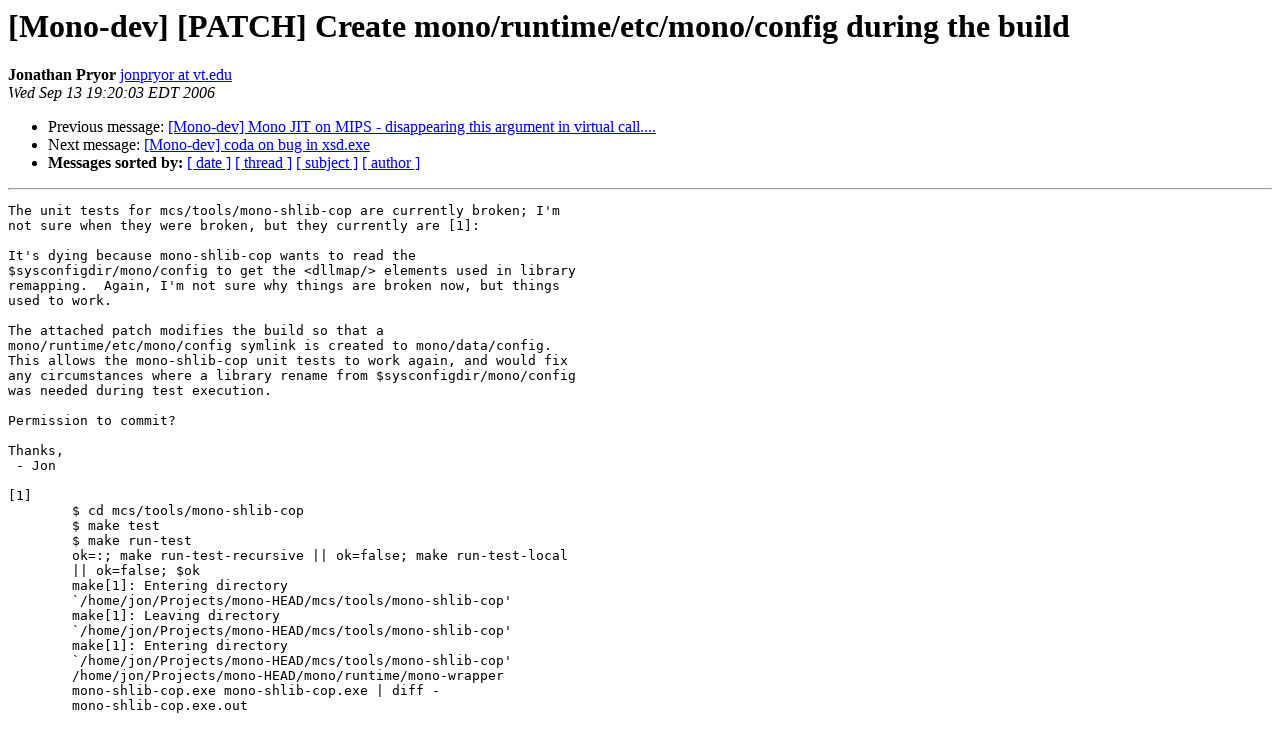

--- FILE ---
content_type: text/html; charset=utf-8
request_url: https://mono.github.io/mail-archives/mono-devel-list/2006-September/020467.html
body_size: 1833
content:
<!DOCTYPE HTML PUBLIC "-//W3C//DTD HTML 3.2//EN">
<HTML>
 <HEAD>
   <TITLE> [Mono-dev] [PATCH] Create mono/runtime/etc/mono/config during the	build
   </TITLE>
   <LINK REL="Index" HREF="index.html" >
   <LINK REL="made" HREF="mailto:mono-devel-list%40lists.ximian.com?Subject=%5BMono-dev%5D%20%5BPATCH%5D%20Create%20mono/runtime/etc/mono/config%20during%20the%0A%09build&In-Reply-To=">
   <META NAME="robots" CONTENT="index,nofollow">
   <META http-equiv="Content-Type" content="text/html; charset=us-ascii">
   <LINK REL="Previous"  HREF="020470.html">
   <LINK REL="Next"  HREF="020472.html">
 </HEAD>
 <BODY BGCOLOR="#ffffff">
   <H1>[Mono-dev] [PATCH] Create mono/runtime/etc/mono/config during the	build</H1>
    <B>Jonathan Pryor</B> 
    <A HREF="mailto:mono-devel-list%40lists.ximian.com?Subject=%5BMono-dev%5D%20%5BPATCH%5D%20Create%20mono/runtime/etc/mono/config%20during%20the%0A%09build&In-Reply-To="
       TITLE="[Mono-dev] [PATCH] Create mono/runtime/etc/mono/config during the	build">jonpryor at vt.edu
       </A><BR>
    <I>Wed Sep 13 19:20:03 EDT 2006</I>
    <P><UL>
        <LI>Previous message: <A HREF="020470.html">[Mono-dev] Mono JIT on MIPS - disappearing this argument in virtual call....
</A></li>
        <LI>Next message: <A HREF="020472.html">[Mono-dev] coda on bug in xsd.exe
</A></li>
         <LI> <B>Messages sorted by:</B> 
              <a href="date.html#20467">[ date ]</a>
              <a href="thread.html#20467">[ thread ]</a>
              <a href="subject.html#20467">[ subject ]</a>
              <a href="author.html#20467">[ author ]</a>
         </LI>
       </UL>
    <HR>  
<!--beginarticle-->
<PRE>The unit tests for mcs/tools/mono-shlib-cop are currently broken; I'm
not sure when they were broken, but they currently are [1]:

It's dying because mono-shlib-cop wants to read the
$sysconfigdir/mono/config to get the &lt;dllmap/&gt; elements used in library
remapping.  Again, I'm not sure why things are broken now, but things
used to work.

The attached patch modifies the build so that a
mono/runtime/etc/mono/config symlink is created to mono/data/config.
This allows the mono-shlib-cop unit tests to work again, and would fix
any circumstances where a library rename from $sysconfigdir/mono/config
was needed during test execution.

Permission to commit?

Thanks,
 - Jon

[1]
        $ cd mcs/tools/mono-shlib-cop
        $ make test
        $ make run-test
        ok=:; make run-test-recursive || ok=false; make run-test-local
        || ok=false; $ok
        make[1]: Entering directory
        `/home/jon/Projects/mono-HEAD/mcs/tools/mono-shlib-cop'
        make[1]: Leaving directory
        `/home/jon/Projects/mono-HEAD/mcs/tools/mono-shlib-cop'
        make[1]: Entering directory
        `/home/jon/Projects/mono-HEAD/mcs/tools/mono-shlib-cop'
        /home/jon/Projects/mono-HEAD/mono/runtime/mono-wrapper
        mono-shlib-cop.exe mono-shlib-cop.exe | diff -
        mono-shlib-cop.exe.out
        
        Unhandled Exception: System.IO.FileNotFoundException: Could not
        find file
        &quot;/home/jon/Projects/mono-HEAD/mono/runtime/etc/mono/config&quot;. : /home/jon/Projects/mono-HEAD/mono/runtime/etc/mono/config
          at System.IO.FileStream..ctor (System.String name, FileMode
        mode, FileAccess access, FileShare share, Int32 bufferSize,
        Boolean anonymous, FileOptions options) [0x00000]
          at System.IO.FileStream..ctor (System.String name, FileMode
        mode, FileAccess access, FileShare share) [0x00000]
          at (wrapper remoting-invoke-with-check)
        System.IO.FileStream:.ctor
        (string,System.IO.FileMode,System.IO.FileAccess,System.IO.FileShare)
          at System.Xml.XmlUrlResolver.GetEntity (System.Uri
        absoluteUri, System.String role, System.Type ofObjectToReturn)
        [0x00000]
          at System.Xml.XmlTextReader.GetStreamFromUrl (System.String
        url, System.String absoluteUriString) [0x00000]
          at System.Xml.XmlTextReader..ctor (System.String url,
        System.Xml.XmlNameTable nt) [0x00000]
          at System.Xml.XmlDocument.Load (System.String filename)
        [0x00000]
          at
        Mono.Unmanaged.Check.AssemblyCheckInfo.SetInstallationPrefixes
        (System.String[] prefixes) [0x00000]
          at (wrapper remoting-invoke-with-check)
        Mono.Unmanaged.Check.AssemblyCheckInfo:SetInstallationPrefixes
        (string[])
          at Mono.Unmanaged.Check.Runner.Main (System.String[] args)
        [0x00000]
        0a1,3
        &gt; error: in Mono.Unmanaged.Check.Runner.Foo: library `libc.so.6'
        is missing symbol `Foo'
        &gt; error: in Mono.Unmanaged.Check.Runner.Bar: Could not load
        library `another-native-lib': ./libanother-native-lib.so: cannot
        open shared object file: No such file or directory
        &gt; warning: in Mono.Unmanaged.Check.AssemblyChecker.g_free:
        Library `libglib-2.0.so' might be a development library
        make[1]: *** [run-mono-shlib-cop-test] Error 1
        make[1]: Leaving directory
        `/home/jon/Projects/mono-HEAD/mcs/tools/mono-shlib-cop'
        make: *** [do-run-test] Error 1


-------------- next part --------------
A non-text attachment was scrubbed...
Name: config.patch
Type: text/x-patch
Size: 2182 bytes
Desc: not available
Url : <A HREF="http://lists.ximian.com/pipermail/mono-devel-list/attachments/20060913/9d794e4e/attachment.bin">http://lists.ximian.com/pipermail/mono-devel-list/attachments/20060913/9d794e4e/attachment.bin</A> 
</PRE>

<!--endarticle-->
    <HR>
    <P><UL>
        <!--threads-->
	<LI>Previous message: <A HREF="020470.html">[Mono-dev] Mono JIT on MIPS - disappearing this argument in virtual call....
</A></li>
	<LI>Next message: <A HREF="020472.html">[Mono-dev] coda on bug in xsd.exe
</A></li>
         <LI> <B>Messages sorted by:</B> 
              <a href="date.html#20467">[ date ]</a>
              <a href="thread.html#20467">[ thread ]</a>
              <a href="subject.html#20467">[ subject ]</a>
              <a href="author.html#20467">[ author ]</a>
         </LI>
       </UL>

<hr>
<a href="http://lists.ximian.com/mailman/listinfo/mono-devel-list">More information about the Mono-devel-list
mailing list</a><br>
</body></html>
